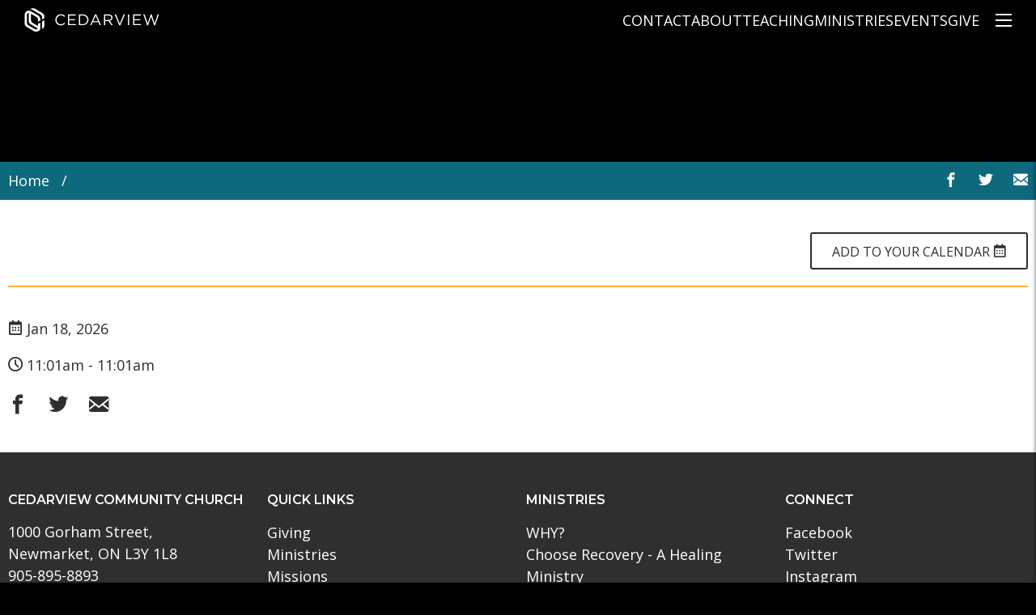

--- FILE ---
content_type: text/html; charset=UTF-8
request_url: https://cedarview.org/events/event/daybreak-weekly-prayer-time/01/31/2023
body_size: 7425
content:

    

<!DOCTYPE html>
<html xmlns="http://www.w3.org/1999/xhtml" lang="en-US">
<head>
    <meta charset="utf-8" />
    <meta name="viewport" content="width=device-width, initial-scale=1">
    <meta name="format-detection" content="telephone=no">
    <meta name="theme-color" content="#000000"/>
    <link rel="shortcut icon" type="image/png" href="/favicon-128.png" />
    <link rel="icon" type="image/png" href="/favicon.png">

      
    <link href="https://fonts.googleapis.com/css?family=Montserrat:300,600,700|Open+Sans:400,700" rel="stylesheet">
    <link href="/assets/styles.css?v=
5.0.1" rel="stylesheet">

    <script src="https://js.churchcenter.com/modal/v1"></script>
<title>Cedarview</title>
<script>window.dataLayer = window.dataLayer || [];
function gtag(){dataLayer.push(arguments)};
gtag('js', new Date());
gtag('config', 'G-3QMS7L2R7W', {'send_page_view': true,'anonymize_ip': false,'link_attribution': false,'allow_display_features': false});
</script><meta name="generator" content="SEOmatic">
<meta name="keywords" content="Cedarview Community Church, community church, don horban, christian, pentecostal, pentecostal assemblies of canada, paoc, sermons, newmarket, ontario, canada, newmarket church, jesus">
<meta name="referrer" content="no-referrer-when-downgrade">
<meta name="robots" content="all">
<meta content="365477451803" property="fb:profile_id">
<meta content="en_US" property="og:locale">
<meta content="Cedarview" property="og:site_name">
<meta content="website" property="og:type">
<meta content="https://cedarview.org/events/event/daybreak-weekly-prayer-time/01/31/2023" property="og:url">
<meta content="https://cedarview.org/uploads/images/_1200x630_crop_center-center_82_none/cedarview-social.jpg?mtime=1535651383" property="og:image">
<meta content="1200" property="og:image:width">
<meta content="630" property="og:image:height">
<meta content="https://www.instagram.com/cedarviewchurch/" property="og:see_also">
<meta content="https://www.youtube.com/user/cedarviewtv" property="og:see_also">
<meta content="https://www.facebook.com/cedarviewchurch" property="og:see_also">
<meta content="https://twitter.com/cedarviewchurch" property="og:see_also">
<meta name="twitter:card" content="summary_large_image">
<meta name="twitter:site" content="@cedarviewchurch">
<meta name="twitter:creator" content="@cedarviewchurch">
<meta name="twitter:image" content="https://cedarview.org/uploads/images/_800x800_crop_center-center_82_none/cedarview-social.jpg?mtime=1535651383">
<meta name="twitter:image:width" content="800">
<meta name="twitter:image:height" content="800">
<link href="https://cedarview.org/events/event/daybreak-weekly-prayer-time/01/31/2023" rel="canonical">
<link href="https://cedarview.org/" rel="home">
<link type="text/plain" href="https://cedarview.org/humans.txt" rel="author"></head>



<body class=" theme-none" data-page-module=""><script async src="//www.googletagmanager.com/gtag/js?id=G-3QMS7L2R7W"></script>



<div id="wrapper" >

        <header class="theme-default flex flex--items-center flex--justify-between " >
            <a id="logo" href="/" class="logo flex flex--items-center" >
                <img src="/assets/resources/cedarview-white.svg"/>
            </a>
            <nav class="nav--primary flex flex--row flex--items-center">
                <ul class="list--inline theme-color m0 mr1">

                                                            <li class="parent--node">
                      <a href="https://cedarview.org/contact" >Contact</a>
                                            <div class="child--list">
                        <ul >
                                                          <li>
                                <a href="https://cedarview.org/prayer-request" class="">Prayer Request</a>
                              </li>
                                                          <li>
                                <a href="https://cedarview.org/visit" class="">Plan A Visit</a>
                              </li>
                                                          <li>
                                <a href="https://cedarview.org/connect" class="">Connect</a>
                              </li>
                                                    </ul>
                      </div>
                                          </li>

                                        <li class="parent--node">
                      <a href="https://cedarview.org/about" >About</a>
                                            <div class="child--list">
                        <ul >
                                                          <li>
                                <a href="https://cedarview.org/about/baby-dedications" class="">Baby Dedications</a>
                              </li>
                                                          <li>
                                <a href="https://cedarview.org/baptism" class="">Baptism</a>
                              </li>
                                                          <li>
                                <a href="https://cedarview.org/missions" class="">Missions</a>
                              </li>
                                                          <li>
                                <a href="https://cedarview.org/about/believe" class="">What We Believe</a>
                              </li>
                                                          <li>
                                <a href="https://cedarview.org/about/staff" class="">Staff</a>
                              </li>
                                                    </ul>
                      </div>
                                          </li>

                                        <li class="parent--node">
                      <a href="/resources/sermons" >Teaching</a>
                                            <div class="child--list">
                        <ul >
                                                          <li>
                                <a href="/resources/sermons" class="">Pastor Don&#039;s Teaching</a>
                              </li>
                                                          <li>
                                <a href="https://cedarview.org/resources/sermons/various-speakers" class="">Various Speakers</a>
                              </li>
                                                    </ul>
                      </div>
                                          </li>

                                        <li class="parent--node">
                      <a href="https://cedarview.org/ministries" >Ministries</a>
                                            <div class="child--list">
                        <ul >
                                                          <li>
                                <a href="https://cedarview.org/ministries/christian-education" class="">Christian Education</a>
                              </li>
                                                          <li>
                                <a href="https://cedarview.org/ministries/wednesday-night-core-groups" class="">Connection Groups</a>
                              </li>
                                                          <li>
                                <a href="https://cedarview.org/ministries/childrens-church" class="">Children&#039;s Ministries</a>
                              </li>
                                                          <li>
                                <a href="https://cedarview.org/ministries/ignite-youth" class="">Junior Youth</a>
                              </li>
                                                          <li>
                                <a href="https://cedarview.org/ministries/high-school-youth" class="">High School Youth</a>
                              </li>
                                                          <li>
                                <a href="https://cedarview.org/ministries/young-adults" class="">Young Adults</a>
                              </li>
                                                          <li>
                                <a href="https://cedarview.org/ministries/marrieds" class="">Married&#039;s Ministry</a>
                              </li>
                                                          <li>
                                <a href="https://cedarview.org/ministries/the-mix" class="">The Mix</a>
                              </li>
                                                          <li>
                                <a href="https://cedarview.org/ministries/prime-timers" class="">Prime Timers</a>
                              </li>
                                                          <li>
                                <a href="https://cedarview.org/ministries/celebrate-recovery" class="">Choose Recovery - A Healing Ministry</a>
                              </li>
                                                          <li>
                                <a href="https://cedarview.org/ministries/womens-ministry" class="">Heart &amp; Soul Women&#039;s Ministry</a>
                              </li>
                                                          <li>
                                <a href="https://cedarview.org/ministries/mens-ministry" class="">Men&#039;s Ministry</a>
                              </li>
                                                          <li>
                                <a href="https://cedarview.org/ministries/arabic-bible-study" class="">Arabic Bible Study</a>
                              </li>
                                                          <li>
                                <a href="https://cedarview.org/ministries/spanish-bible-study" class="">Spanish Bible Study</a>
                              </li>
                                                          <li>
                                <a href="https://cedarview.org/ministries/why" class="">WHY?</a>
                              </li>
                                                    </ul>
                      </div>
                                          </li>

                                        <li class="">
                      <a href="/events" >Events</a>
                                          </li>

                                        <li class="">
                      <a href="https://cedarview.org/giving" >Give</a>
                                          </li>

                                    </ul>

                <a class="toggle" data-action="toggle" data-side="right">
                    <label for="openMenu" class="nav-toggle">
                        <div class="spinner diagonal part-1"></div>
                        <div class="spinner horizontal"></div>
                        <div class="spinner diagonal part-2"></div>
                    </label>
                </a>
            </nav>

        </header>

        <div class="sidebars">
            <div class="sidebar__background"></div>
            <div class="sidebar right">
                <nav>
                    <ul class="list list--unstyled block">
                        <li class="mt0_5 mb1 sidebar-search">
                            <form method="get" action="/search">
                                <input name="query" type="text" placeholder="Search" class=""/>
                                <button class="cta cta--white"><i class="icon-search sidebar-search-toggle"></i></button>
                            </form>
                        </li>
                                                                      <li class="">
                            <a class="link text--upper " href="https://cedarview.org/visit">Plan A Visit</a>
                                                   </li>
                                               <li class="">
                            <a class="link text--upper " href="/events">Events</a>
                                                   </li>
                                               <li class="">
                            <a class="link text--upper " href="https://cedarview.org/resources">Resources</a>
                                                   </li>
                                               <li class="list--hide-children">
                            <a class="link text--upper " href="#">Ministries</a><i class="icon-cheveron-right icon-child-indicator"></i>
                                                       <div class="list--children">
                                <ul class="list list--unstyled">
                                                           <li class="">
                            <a class="link text--upper " href="https://cedarview.org/ministries/christian-education">Christian Education</a>
                                                   </li>
                                               <li class="">
                            <a class="link text--upper " href="https://cedarview.org/ministries/wednesday-night-core-groups">Connection Groups</a>
                                                   </li>
                                               <li class="">
                            <a class="link text--upper " href="https://cedarview.org/ministries/childrens-church">Children&#039;s Ministries</a>
                                                   </li>
                                               <li class="">
                            <a class="link text--upper " href="https://cedarview.org/ministries/ignite-youth">Junior Youth</a>
                                                   </li>
                                               <li class="">
                            <a class="link text--upper " href="https://cedarview.org/ministries/high-school-youth">High School Youth</a>
                                                   </li>
                                               <li class="">
                            <a class="link text--upper " href="https://cedarview.org/ministries/young-adults">Young Adults</a>
                                                   </li>
                                               <li class="">
                            <a class="link text--upper " href="https://cedarview.org/ministries/marrieds">Married&#039;s Ministry</a>
                                                   </li>
                                               <li class="">
                            <a class="link text--upper " href="https://cedarview.org/ministries/celebrate-recovery">Choose Recovery</a>
                                                   </li>
                                               <li class="">
                            <a class="link text--upper " href="https://cedarview.org/ministries/prime-timers">Prime Timers</a>
                                                   </li>
                                               <li class="">
                            <a class="link text--upper " href="https://cedarview.org/ministries/the-mix">The Mix</a>
                                                   </li>
                                               <li class="">
                            <a class="link text--upper " href="https://cedarview.org/ministries/why">WHY?</a>
                                                   </li>
                                               <li class="">
                            <a class="link text--upper " href="https://cedarview.org/ministries/womens-ministry">Women&#039;s Ministry</a>
                                                   </li>
                                               <li class="">
                            <a class="link text--upper " href="https://cedarview.org/ministries/mens-ministry">Men&#039;s Ministry</a>
                                                   </li>
                                               <li class="">
                            <a class="link text--upper " href="https://cedarview.org/ministries">All Ministries</a>
                                                   </li>
                                                       </ul>
                            </div>
                                                   </li>
                                               <li class="">
                            <a class="link text--upper " href="https://cedarview.org/ministries/missions">Missions</a>
                                                   </li>
                                               <li class="">
                            <a class="link text--upper " href="https://cedarview.org/about/baby-dedications">Baby Dedications</a>
                                                   </li>
                                               <li class="">
                            <a class="link text--upper " href="https://cedarview.org/baptism">Baptism</a>
                                                   </li>
                                               <li class="">
                            <a class="link text--upper " href="https://cedarview.org/church-membership">Church Membership</a>
                                                   </li>
                                               <li class="list--hide-children">
                            <a class="link text--upper " href="#">About</a><i class="icon-cheveron-right icon-child-indicator"></i>
                                                       <div class="list--children">
                                <ul class="list list--unstyled">
                                                           <li class="">
                            <a class="link text--upper " href="https://cedarview.org/about">About Cedarview</a>
                                                   </li>
                                               <li class="">
                            <a class="link text--upper " href="https://cedarview.org/about/staff">Staff</a>
                                                   </li>
                                                       </ul>
                            </div>
                                                   </li>
                                               <li class="list--hide-children">
                            <a class="link text--upper " href="https://cedarview.org/contact">Contact</a><i class="icon-cheveron-right icon-child-indicator"></i>
                                                       <div class="list--children">
                                <ul class="list list--unstyled">
                                                           <li class="">
                            <a class="link text--upper " href="https://cedarview.org/connect">Connect</a>
                                                   </li>
                                               <li class="">
                            <a class="link text--upper " href="https://cedarview.org/prayer-request">Prayer Request</a>
                                                   </li>
                                                       </ul>
                            </div>
                                                   </li>
                                               <li class="">
                            <a class="link text--upper " href="https://cedarview.org/giving">Give</a>
                                                   </li>
                                               <li class="">
                            <a class="link text--upper " href="https://cedarview.org/serve">Serve</a>
                                                   </li>
                                               <li class="list--hide-children">
                            <a class="link text--upper " href="https://cedarview.org/pastoral-transition">Pastoral Transition</a><i class="icon-cheveron-right icon-child-indicator"></i>
                                                       <div class="list--children">
                                <ul class="list list--unstyled">
                                                           <li class="">
                            <a class="link text--upper " href="https://cedarview.s3.amazonaws.com/pdfs/Cedarview-Lead-Pastor-Job-Posting.pdf">Job Posting</a>
                                                   </li>
                                                       </ul>
                            </div>
                                                   </li>
                                           </ul>
                </nav>
            </div>
        </div>

    <main>
    

<div id="hero" class="block hero jarallax hero--tall bg-black--darkest hero--no-image">
      <div class="container--filter">
      <div class="hero_container container">
         <div class="p2 hero_caption white ">
                                 </div>
      </div>
   </div>
</div>

   
            <div class="bg-green--dark px1">
         <div class="container">
            <ul class="list list--unstyled breadcrumb list--inline white float--left hidden md-block ">
               <li><a href="/" >Home</a></li>
                                                                                                               
                                                         
                                                                                                                              
                                                         
                                                                                                                              
                                                         
                                                                                                                              
                                                         
                                                                                                                              
                                                         
                                                                                                                              
                                                         
                                                               <li><span></span></li>
                                                                                    </ul>
            <ul class="list list--unstyled breadcrumb list--inline white float--left md-hidden">
               <li><a href="//" class="text--cutoff"><span class="icon-cheveron-left"></span>&nbsp;Home</a></li>
            </ul>
            <div class="share text--right white my1">
               <a class="icon-facebook facebook share_icon" target="_blank" href="https://www.facebook.com/sharer/sharer.php?u=https%3A%2F%2Fcedarview.org%2Fevents%2Fevent%2Fdaybreak-weekly-prayer-time%2F01%2F31%2F2023" ></a>
               <a class="icon-twitter twitter share_icon" target="_blank" href="https://twitter.com/intent/tweet/?url=https%3A%2F%2Fcedarview.org%2Fevents%2Fevent%2Fdaybreak-weekly-prayer-time%2F01%2F31%2F2023"></a>
               <a class="icon-email share_icon" href="mailto:?subject=&%0D%0Ahttps://cedarview.org/events/event/daybreak-weekly-prayer-time/01/31/2023"></a>
            </div>
         </div>
      </div>



   <div class="bg-white py4 px1 ">

      <div class="container ">
         <div class="width--full ">
            <div class="flex flex--column md-flex--row flex--items-center flex--justify-between">
            <h3 class="text--upper"></h3>
            <a href="https://cedarview.org/events/export/event" target="_blank" class="cta float--right mt2 md-mt0">Add to your calendar&nbsp;<i class="icon-calendar"></i></a>
            </div>
            <hr class="hr--full bg-yellow"/>
         </div>
      </div>
      <div class="container flex flex--column  sm-flex--row">
         <div class="width--full sm-width--one-third md-width--one-quarter">
                                             <p><i class="icon-calendar"></i>&nbsp;<span class="text--light">Jan 18, 2026</span></p>
                  <p ><i class="icon-time"></i>&nbsp;<span class="text--light">11:01am - 11:01am</span></p>

                           

            
            <div class=" share share--large mt1">
               <a class="icon-facebook facebook share_icon" target="_blank" href="https://www.facebook.com/sharer/sharer.php?u=https%3A%2F%2Fcedarview.org%2Fevents%2Fevent%2Fdaybreak-weekly-prayer-time%2F01%2F31%2F2023" ></a>
               <a class="icon-twitter twitter share_icon" target="_blank" href="https://twitter.com/intent/tweet/?url=https%3A%2F%2Fcedarview.org%2Fevents%2Fevent%2Fdaybreak-weekly-prayer-time%2F01%2F31%2F2023"></a>
               <a class="icon-email share_icon" href="mailto:?subject=&body=%0D%0Ahttps://cedarview.org/events/event/daybreak-weekly-prayer-time/01/31/2023"></a>
            </div>

         </div>
         <div class="width--full sm-width--two-thirds md-width--three-quarters">
                           
            
                     </div>
      </div>
   </div>

   
    </main>


    <footer class="footer  ">

        <div class="bg-black py4">
            <div class="container">

                <div class="flex flex--column sm-flex--row flex--wrap">
                    <div class="width--full sm-width--half lg-width--one-quarter white p1">


                        <h5 class="text--upper">Cedarview Community Church</h5>
                        <p>1000 Gorham Street,<br/>Newmarket, ON L3Y 1L8<br/>905-895-8893</p>
                    </div>

                    <div class="width--full sm-width--half lg-width--one-quarter white p1">
                        <h5 class="text--upper">Quick Links</h5>
                        <ul class="white list list--unstyled ">
                                                                                  <li><a href="https://cedarview.org/giving">Giving</a></li>
                                                       <li><a href="https://cedarview.org/ministries">Ministries</a></li>
                                                       <li><a href="https://cedarview.org/ministries/missions">Missions</a></li>
                                                       <li><a href="https://cedarview.org/resources">Resources</a></li>
                                                       <li><a href="https://cedarview.org/about">About</a></li>
                                                       <li><a href="https://cedarview.s3.amazonaws.com/pdfs/CCC_Bible-Doctrine-Booklet_Oct_2024.pdf">Basic Bible Doctrine Booklet</a></li>
                                                       <li><a href="/events">Events</a></li>
                                                       <li><a href="https://cedarview.org/contact">Contact</a></li>
                                                       <li><a href="https://cedarview.org/privacy-policy">Privacy Policy</a></li>
                                                       <li><a href="https://cedarview.org/terms-of-service">Terms Of Service</a></li>
                           
                        </ul>
                    </div>
                    <div class="width--full sm-width--half lg-width--one-quarter white p1">
                        <h5 class="text--upper">Ministries</h5>
                        <ul class="white list list--unstyled ">
                                                                                  <li><a href="https://cedarview.org/ministries/why">WHY?</a></li>
                                                       <li><a href="https://cedarview.org/ministries/celebrate-recovery">Choose Recovery - A Healing Ministry</a></li>
                                                       <li><a href="https://cedarview.org/ministries/childrens-church">Children&#039;s Ministries</a></li>
                                                       <li><a href="https://cedarview.org/ministries/ignite-youth">Junior Youth</a></li>
                                                       <li><a href="https://cedarview.org/ministries/high-school-youth">High School Youth</a></li>
                                                       <li><a href="https://cedarview.org/ministries/marrieds">Married&#039;s Ministry</a></li>
                                                       <li><a href="https://cedarview.org/ministries/prime-timers">Prime Timers</a></li>
                                                       <li><a href="https://cedarview.org/ministries/spanish-bible-study">Spanish Bible Study</a></li>
                                                       <li><a href="https://cedarview.org/ministries/the-mix">The Mix</a></li>
                                                       <li><a href="https://cedarview.org/ministries/womens-ministry">Women&#039;s Ministry</a></li>
                                                       <li><a href="https://cedarview.org/ministries/young-adults">Young Adults</a></li>
                           
                        </ul>
                    </div>
                    <div class="width--full sm-width--half lg-width--one-quarter white p1">
                        <h5 class="text--upper">Connect</h5>
                        <ul class="white list list--unstyled ">
                            <li><a href="https://www.facebook.com/cedarviewchurch">Facebook</a></li>
                            <li><a href="https://twitter.com/cedarviewchurch">Twitter</a></li>
                            <li><a href="https://www.instagram.com/cedarviewchurch/">Instagram</a></li>
                            <li><a href="https://www.youtube.com/user/cedarviewtv">Youtube</a></li>
                        </ul>
                    </div>
                </div>
            </div>
        </div>
        <div class="bg-black--darkest">
            <div class="container">
                <div class="flex flex--column sm-flex--row flex--items-center flex--justify-between">
                    <div class="p1 text--center sm-text--left width--full sm-width--one-third ">
                    <p class="text--light text--small white">&copy; 2026 Cedarview Community Church</p>
                    </div>
                    <div class="p1 width--full sm-width--one-third text--center">
                        <svg class="logo logo--small logo--circle"  viewBox="0 0 63 63" version="1.1" xmlns="http://www.w3.org/2000/svg" xmlns:xlink="http://www.w3.org/1999/xlink">

                            <g id="Page-1" stroke="none" stroke-width="1" fill="none" fill-rule="evenodd">
                                <g id="logo2-wht" transform="translate(-22.000000, -15.000000)">
                                    <circle id="circle" fill-rule="nonzero" cx="46.94" cy="46.94" r="46.94"></circle>
                                    <g id="icon" transform="translate(22.000000, 15.000000)">
                                        <path d="M11.51,12.71 L11.51,13.15 C11.4855711,13.0043506 11.4855711,12.8556494 11.51,12.71 Z" id="Shape"></path>
                                        <path d="M12.9,13.46 C12.4530594,13.2766836 11.972929,13.1881489 11.49,13.2 C12.0624356,13.2033844 12.6266262,13.3367385 13.14,13.59 L12.9,13.46 Z" id="Shape"></path>
                                        <path d="M11.49,13.2 L11.23,13.2 C8.70196487,13.4834431 6.73724333,15.5323069 6.56,18.07 L6.56,23.07 C6.56,27.35 6.58666667,31.6233333 6.64,35.89 C6.64,36.68 6.64,37.47 6.73,38.25 C6.83845937,39.4844066 7.10048243,40.7004623 7.51,41.87 C7.68908495,42.3629405 7.89951447,42.8439223 8.14,43.31 C8.21,43.43 8.75,44.53 8.91,44.53 C9.79195405,45.5682673 10.8957659,46.3952718 12.14,46.95 L17.81,50.22 L28.49,56.38 C30.8538516,57.5352375 33.7085642,56.6608998 35.02,54.38 L36.1,55 L35.03,54.38 L19.17,45.3 L17.17,44.15 C15.3944254,43.1192385 13.9535814,41.5985405 13.02,39.77 C11.42,36.58 11.72,32.86 11.67,29.39 L11.55,19.31 L13.23,20.23 L11.55,19.31 L11.49,13.2 Z" id="Shape"></path>
                                        <path d="M12.3,7.32 C12.0787552,7.72332079 11.9010869,8.14905425 11.77,8.59 C11.9010869,8.14905425 12.0787552,7.72332079 12.3,7.32 Z" id="Shape"></path>
                                        <path d="M11.47,12.3 C11.4588511,12.6174337 11.3768497,12.9283555 11.23,13.21 L11.48,12.76 C11.48,12.6 11.48,12.45 11.47,12.3 Z" id="Shape"></path>
                                        <path d="M11.46,10.97 L11.46,11.15 C11.448175,10.3247196 11.5422764,9.50133195 11.74,8.7 C11.5338857,9.43844925 11.439506,10.2035991 11.46,10.97 Z" id="Shape"></path>
                                        <path d="M50.17,15.79 C49.0883933,14.4188157 47.7241195,13.2967006 46.17,12.5 C44.7,11.73 43.17,11.06 41.73,10.25 L33.86,5.88 C31.4666667,4.54666667 29.08,3.21333333 26.7,1.88 C25.7944048,1.35285583 24.7965761,1.00327638 23.76,0.85 C20.9377916,0.642592983 18.1442127,1.5308078 15.96,3.33 L20.83,5.63 C21.57,5.98 22.3,6.38 23.06,6.63 C23.5033023,6.78499434 23.9373486,6.9652905 24.36,7.17 C29.76,10.17 35.23,12.99 40.56,16.08 C44.11,18.14 46.92,21.93 46.82,26.19 C46.74,29.41 46.67,27.33 46.59,30.54 L52.76,27.02 L52.97,23.02 C52.6715892,20.4098931 51.7074196,17.9202695 50.17,15.79 Z" id="Shape" fill="#FFFFFF" fill-rule="nonzero"></path>
                                        <path d="M37.02,20.11 C35.4882522,19.1552998 33.8985054,18.2969701 32.26,17.54 L27.47,14.89 C24.28,13.12 21.09,11.35 17.88,9.61 C17.34,10.16 17.45,10.9 17.43,11.61 L17.43,11.18 C17.4489454,10.6371267 17.6036596,10.1076605 17.88,9.64 C16.09,8.64 14.4,7.46 12.3,7.32 C12.0787552,7.72332079 11.9010869,8.14905425 11.77,8.59 C11.9010869,8.14905425 12.0787552,7.72332079 12.3,7.32 C11.1354477,7.27048051 9.97195265,7.44008621 8.87,7.82 C6.55503411,8.60654425 4.48641234,9.98562543 2.87,11.82 C1.56546851,13.0947167 0.748223554,14.7858123 0.56,16.6 C0.56,18.31 0.56,20.03 0.62,21.74 L0.85,39.54 C0.85,42.76 1.41,45.92 3.58,48.44 C4.98546699,49.8638905 6.62623479,51.0344177 8.43,51.9 L24.26,60.97 C24.89,61.32 25.51,61.7 26.14,62.04 C27.4878328,62.6789549 28.989495,62.9217179 30.47,62.74 C32.7336481,62.5154392 34.917671,61.7840137 36.86,60.6 C38.6975924,59.6154164 40.1882113,58.0898884 41.13,56.23 C40.1660871,56.3069264 39.1960942,56.2224322 38.26,55.98 C39.1936111,56.2170344 40.1594227,56.3014585 41.12,56.23 C41.4912124,55.1095683 41.640661,53.9275651 41.56,52.75 C41.56,51.96 41.56,51.17 41.56,50.38 L41.56,45.32 L41.71,38.91 L35.71,42.3 L35.53,47.67 L38.08,49.15 L39.17,49.77 L38.08,49.15 L35.53,47.67 C35.1425287,47.3454066 34.7074435,47.0823318 34.24,46.89 L30.99,45.02 C28.6766667,43.6866667 26.3633333,42.3533333 24.05,41.02 C22.76,40.27 21.17,39.61 20.22,38.42 C18.07,35.74 17.54,32.2 17.52,28.88 L17.52,22.56 L13.26,20.24 L11.58,19.32 L11.7,29.4 C11.7,32.87 11.45,36.59 13.05,39.78 C13.9835814,41.6085405 15.4244254,43.1292385 17.2,44.16 L19.2,45.31 L35.06,54.39 L36.13,55.01 L35.05,54.39 C33.7385642,56.6708998 30.8838516,57.5452375 28.52,56.39 L17.84,50.23 L12.17,46.96 C10.9257659,46.4052718 9.82195405,45.5782673 8.94,44.54 C8.78,44.54 8.24,43.44 8.17,43.32 C7.92951447,42.8539223 7.71908495,42.3729405 7.54,41.88 C7.13048243,40.7104623 6.86845937,39.4944066 6.76,38.26 C6.68,37.48 6.68,36.69 6.67,35.9 C6.67,31.6333333 6.64333333,27.36 6.59,23.08 L6.59,18.08 C6.76724333,15.5423069 8.73196487,13.4934431 11.26,13.21 C11.4068497,12.9283555 11.4888511,12.6174337 11.5,12.3 C11.5,12.45 11.5,12.6 11.5,12.76 C11.4696526,12.9219237 11.4696526,13.0880763 11.5,13.25 C11.8517085,13.2358863 12.199706,13.3263656 12.5,13.51 C12.58,13.51 13.09,13.6 13.17,13.64 C13.79,13.92 14.37,14.3 14.95,14.64 C15.8,15.1 16.65,15.56 17.49,16.03 L17.49,13.09 L17.49,13.18 C17.49,14.18 17.49,15.08 17.49,16.03 L24.49,19.86 C26.01,20.69 27.54,21.51 29.05,22.36 C30.6523906,23.1791862 32.0818114,24.2996348 33.26,25.66 C34.862786,27.573899 35.7998853,29.9570093 35.93,32.45 C35.93,35.7 35.78,33.67 35.7,36.93 L41.89,33.36 L42.09,29.55 C41.52,25.86 40.06,22.32 37.02,20.11 Z" id="Shape" fill="#FFFFFF" fill-rule="nonzero"></path>
                                        <path d="M11.46,11.11 C11.4549913,11.0501045 11.4549913,10.9898955 11.46,10.93 C11.6,10.19 11.57,9.42 11.74,8.66 C11.5546475,9.47705352 11.4607369,10.3121865 11.46,11.15 L11.46,11.11 Z" id="Path" fill="#FFFFFF"></path>
                                        <path d="M52.61,32.65 L46.42,36.23 C46.42,37.29 46.42,43.56 46.35,44.62 C46.26,48.11 45.94,51.62 45.73,55.09 C48.1196893,54.1934931 50.1735621,52.579736 51.61,50.47 C52.74,48.59 52.43,46.06 52.48,43.94 C52.53,41.82 52.57,34.68 52.61,32.65 Z" id="Shape" fill="#FFFFFF" fill-rule="nonzero"></path>
                                        <path d="M13.14,13.59 C12.6266262,13.3367385 12.0624356,13.2033844 11.49,13.2 L11.56,19.33 L13.24,20.25 L17.5,22.54 L17.5,15.92 C16.66,15.45 15.81,14.99 14.96,14.53 C14.34,14.25 13.76,13.87 13.14,13.59 Z" id="Shape" fill="#FFFFFF" fill-rule="nonzero"></path>
                                        <polygon id="Shape" fill="#FFFFFF" fill-rule="nonzero" points="11.47 12.3 11.23 13.21 11.49 13.21"></polygon>
                                    </g>

                                </g>
                            </g>
                        </svg>
                    </div>
                    <div class="p1 width--full sm-width--one-third text--center sm-text--right">
                    <ul class="white list list--unstyled list--inline m0 ">
                        <li class="px1"><a href="https://www.facebook.com/cedarviewchurch" target="_blank"><i class="icon-facebook "></i></a></li>
                        <li class="px1"><a href="https://twitter.com/cedarviewchurch" target="_blank"><i class="icon-twitter "></i></a></li>
                        <li class="px1"><a href="https://www.youtube.com/user/cedarviewtv" target="_blank"><i class="icon-youtube "></i></a></li>
                        <li class="px1"><a href="https://www.instagram.com/cedarviewchurch/" target="_blank"><i class="icon-instagram "></i></a></li>
                        <li class="px1"><a href="" target="_blank"><i class="icon-applemusic "></i></a></li>

                    </ul>
                    </div>

                </div>
            </div>
        </div>

    </footer>

</div>


<script src="/assets/main.js?v=5.0.1"></script>







<script type="application/ld+json">{"@context":"http://schema.org","@graph":[{"@type":"WebSite","author":{"@id":"https://cedarview.org#identity"},"copyrightHolder":{"@id":"https://cedarview.org#identity"},"creator":{"@id":"#creator"},"image":{"@type":"ImageObject","url":"https://cedarview.org/uploads/images/_1200x630_crop_center-center_82_none/cedarview-social.jpg?mtime=1535651383"},"mainEntityOfPage":"https://cedarview.org/events/event/daybreak-weekly-prayer-time/01/31/2023","url":"https://cedarview.org/events/event/daybreak-weekly-prayer-time/01/31/2023"},{"@id":"https://cedarview.org#identity","@type":"LocalBusiness","name":"Cedarview Community Church","priceRange":"$","sameAs":["https://twitter.com/cedarviewchurch","https://www.facebook.com/cedarviewchurch","https://www.youtube.com/user/cedarviewtv","https://www.instagram.com/cedarviewchurch/"],"url":"https://cedarview.org"},{"@id":"#creator","@type":"Organization"},{"@type":"BreadcrumbList","description":"Breadcrumbs list","itemListElement":[{"@type":"ListItem","item":"https://cedarview.org/","name":"Home","position":1}],"name":"Breadcrumbs"}]}</script></body>

</html>
